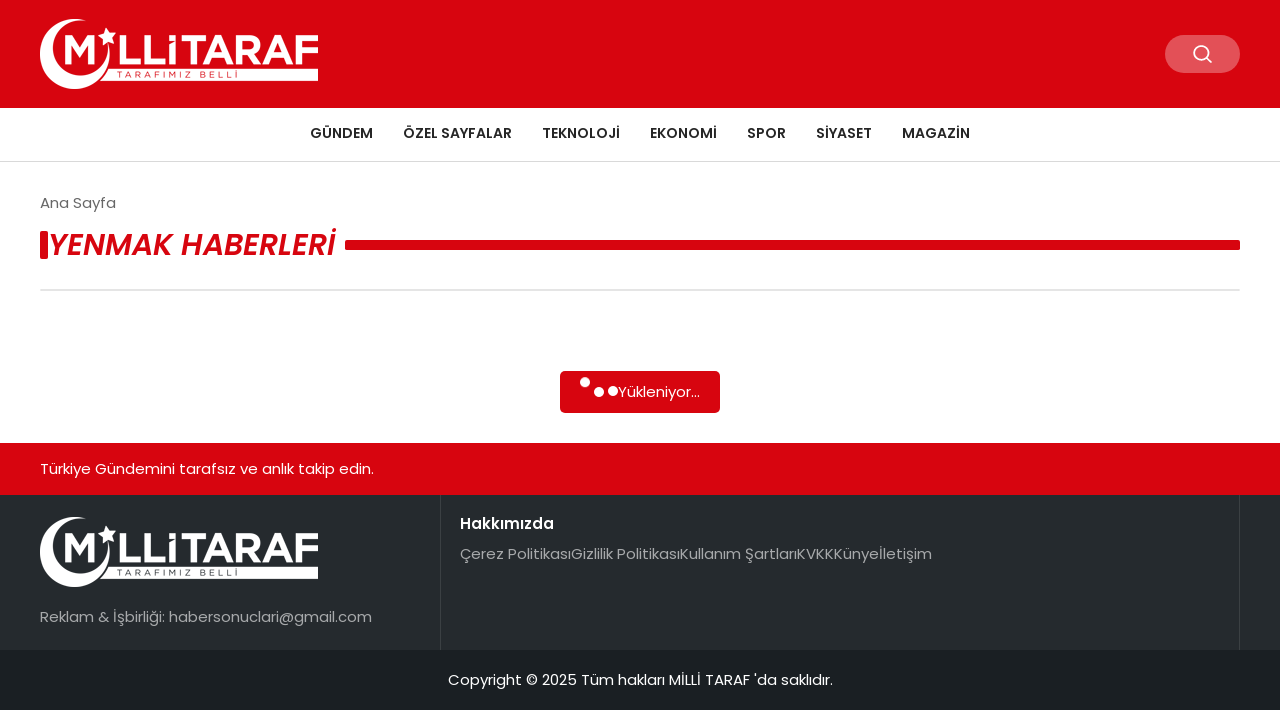

--- FILE ---
content_type: text/html; charset=UTF-8
request_url: https://millitaraf.com/tag/yenmak/
body_size: 8152
content:
<!DOCTYPE html>
<html lang="tr">

<head>
    <meta charset="UTF-8">
    <meta name="viewport" content="width=device-width, initial-scale=1.0">
    <title>  Yenmak</title>
    <link rel="preconnect" href="https://fonts.googleapis.com">
    <link rel="preconnect" href="https://fonts.gstatic.com" crossorigin>
    <link href="https://fonts.googleapis.com/css2?family=Poppins:ital,wght@0,400;0,600;1,400;1,600&display=swap" rel="stylesheet">
    <title>Yenmak &#8211; Milli Taraf</title>
<meta name='robots' content='max-image-preview:large' />
<link rel="alternate" type="application/rss+xml" title="Milli Taraf &raquo; Yenmak etiket akışı" href="https://millitaraf.com/tag/yenmak/feed/" />
<style id='wp-img-auto-sizes-contain-inline-css' type='text/css'>
img:is([sizes=auto i],[sizes^="auto," i]){contain-intrinsic-size:3000px 1500px}
/*# sourceURL=wp-img-auto-sizes-contain-inline-css */
</style>

<style id='classic-theme-styles-inline-css' type='text/css'>
/*! This file is auto-generated */
.wp-block-button__link{color:#fff;background-color:#32373c;border-radius:9999px;box-shadow:none;text-decoration:none;padding:calc(.667em + 2px) calc(1.333em + 2px);font-size:1.125em}.wp-block-file__button{background:#32373c;color:#fff;text-decoration:none}
/*# sourceURL=/wp-includes/css/classic-themes.min.css */
</style>
<link rel='stylesheet' id='swiper-css-css' href='https://millitaraf.com/wp-content/themes/seobazhaber/js/lib/swiper/swiper.min.css' type='text/css' media='all' />
<link rel='stylesheet' id='style-css' href='https://millitaraf.com/wp-content/themes/seobazhaber/css/style.min.css' type='text/css' media='all' />
<link rel="https://api.w.org/" href="https://millitaraf.com/wp-json/" /><link rel="alternate" title="JSON" type="application/json" href="https://millitaraf.com/wp-json/wp/v2/tags/109" /><link rel="EditURI" type="application/rsd+xml" title="RSD" href="https://millitaraf.com/xmlrpc.php?rsd" />
<meta name="generator" content="WordPress 6.9" />
<link rel="icon" href="https://millitaraf.com/wp-content/uploads/2023/02/fav.png" sizes="32x32" />
<link rel="icon" href="https://millitaraf.com/wp-content/uploads/2023/02/fav.png" sizes="192x192" />
<link rel="apple-touch-icon" href="https://millitaraf.com/wp-content/uploads/2023/02/fav.png" />
<meta name="msapplication-TileImage" content="https://millitaraf.com/wp-content/uploads/2023/02/fav.png" />
    <style>
            </style>
    <style id='global-styles-inline-css' type='text/css'>
:root{--wp--preset--aspect-ratio--square: 1;--wp--preset--aspect-ratio--4-3: 4/3;--wp--preset--aspect-ratio--3-4: 3/4;--wp--preset--aspect-ratio--3-2: 3/2;--wp--preset--aspect-ratio--2-3: 2/3;--wp--preset--aspect-ratio--16-9: 16/9;--wp--preset--aspect-ratio--9-16: 9/16;--wp--preset--color--black: #000000;--wp--preset--color--cyan-bluish-gray: #abb8c3;--wp--preset--color--white: #ffffff;--wp--preset--color--pale-pink: #f78da7;--wp--preset--color--vivid-red: #cf2e2e;--wp--preset--color--luminous-vivid-orange: #ff6900;--wp--preset--color--luminous-vivid-amber: #fcb900;--wp--preset--color--light-green-cyan: #7bdcb5;--wp--preset--color--vivid-green-cyan: #00d084;--wp--preset--color--pale-cyan-blue: #8ed1fc;--wp--preset--color--vivid-cyan-blue: #0693e3;--wp--preset--color--vivid-purple: #9b51e0;--wp--preset--gradient--vivid-cyan-blue-to-vivid-purple: linear-gradient(135deg,rgb(6,147,227) 0%,rgb(155,81,224) 100%);--wp--preset--gradient--light-green-cyan-to-vivid-green-cyan: linear-gradient(135deg,rgb(122,220,180) 0%,rgb(0,208,130) 100%);--wp--preset--gradient--luminous-vivid-amber-to-luminous-vivid-orange: linear-gradient(135deg,rgb(252,185,0) 0%,rgb(255,105,0) 100%);--wp--preset--gradient--luminous-vivid-orange-to-vivid-red: linear-gradient(135deg,rgb(255,105,0) 0%,rgb(207,46,46) 100%);--wp--preset--gradient--very-light-gray-to-cyan-bluish-gray: linear-gradient(135deg,rgb(238,238,238) 0%,rgb(169,184,195) 100%);--wp--preset--gradient--cool-to-warm-spectrum: linear-gradient(135deg,rgb(74,234,220) 0%,rgb(151,120,209) 20%,rgb(207,42,186) 40%,rgb(238,44,130) 60%,rgb(251,105,98) 80%,rgb(254,248,76) 100%);--wp--preset--gradient--blush-light-purple: linear-gradient(135deg,rgb(255,206,236) 0%,rgb(152,150,240) 100%);--wp--preset--gradient--blush-bordeaux: linear-gradient(135deg,rgb(254,205,165) 0%,rgb(254,45,45) 50%,rgb(107,0,62) 100%);--wp--preset--gradient--luminous-dusk: linear-gradient(135deg,rgb(255,203,112) 0%,rgb(199,81,192) 50%,rgb(65,88,208) 100%);--wp--preset--gradient--pale-ocean: linear-gradient(135deg,rgb(255,245,203) 0%,rgb(182,227,212) 50%,rgb(51,167,181) 100%);--wp--preset--gradient--electric-grass: linear-gradient(135deg,rgb(202,248,128) 0%,rgb(113,206,126) 100%);--wp--preset--gradient--midnight: linear-gradient(135deg,rgb(2,3,129) 0%,rgb(40,116,252) 100%);--wp--preset--font-size--small: 13px;--wp--preset--font-size--medium: 20px;--wp--preset--font-size--large: 36px;--wp--preset--font-size--x-large: 42px;--wp--preset--spacing--20: 0.44rem;--wp--preset--spacing--30: 0.67rem;--wp--preset--spacing--40: 1rem;--wp--preset--spacing--50: 1.5rem;--wp--preset--spacing--60: 2.25rem;--wp--preset--spacing--70: 3.38rem;--wp--preset--spacing--80: 5.06rem;--wp--preset--shadow--natural: 6px 6px 9px rgba(0, 0, 0, 0.2);--wp--preset--shadow--deep: 12px 12px 50px rgba(0, 0, 0, 0.4);--wp--preset--shadow--sharp: 6px 6px 0px rgba(0, 0, 0, 0.2);--wp--preset--shadow--outlined: 6px 6px 0px -3px rgb(255, 255, 255), 6px 6px rgb(0, 0, 0);--wp--preset--shadow--crisp: 6px 6px 0px rgb(0, 0, 0);}:where(.is-layout-flex){gap: 0.5em;}:where(.is-layout-grid){gap: 0.5em;}body .is-layout-flex{display: flex;}.is-layout-flex{flex-wrap: wrap;align-items: center;}.is-layout-flex > :is(*, div){margin: 0;}body .is-layout-grid{display: grid;}.is-layout-grid > :is(*, div){margin: 0;}:where(.wp-block-columns.is-layout-flex){gap: 2em;}:where(.wp-block-columns.is-layout-grid){gap: 2em;}:where(.wp-block-post-template.is-layout-flex){gap: 1.25em;}:where(.wp-block-post-template.is-layout-grid){gap: 1.25em;}.has-black-color{color: var(--wp--preset--color--black) !important;}.has-cyan-bluish-gray-color{color: var(--wp--preset--color--cyan-bluish-gray) !important;}.has-white-color{color: var(--wp--preset--color--white) !important;}.has-pale-pink-color{color: var(--wp--preset--color--pale-pink) !important;}.has-vivid-red-color{color: var(--wp--preset--color--vivid-red) !important;}.has-luminous-vivid-orange-color{color: var(--wp--preset--color--luminous-vivid-orange) !important;}.has-luminous-vivid-amber-color{color: var(--wp--preset--color--luminous-vivid-amber) !important;}.has-light-green-cyan-color{color: var(--wp--preset--color--light-green-cyan) !important;}.has-vivid-green-cyan-color{color: var(--wp--preset--color--vivid-green-cyan) !important;}.has-pale-cyan-blue-color{color: var(--wp--preset--color--pale-cyan-blue) !important;}.has-vivid-cyan-blue-color{color: var(--wp--preset--color--vivid-cyan-blue) !important;}.has-vivid-purple-color{color: var(--wp--preset--color--vivid-purple) !important;}.has-black-background-color{background-color: var(--wp--preset--color--black) !important;}.has-cyan-bluish-gray-background-color{background-color: var(--wp--preset--color--cyan-bluish-gray) !important;}.has-white-background-color{background-color: var(--wp--preset--color--white) !important;}.has-pale-pink-background-color{background-color: var(--wp--preset--color--pale-pink) !important;}.has-vivid-red-background-color{background-color: var(--wp--preset--color--vivid-red) !important;}.has-luminous-vivid-orange-background-color{background-color: var(--wp--preset--color--luminous-vivid-orange) !important;}.has-luminous-vivid-amber-background-color{background-color: var(--wp--preset--color--luminous-vivid-amber) !important;}.has-light-green-cyan-background-color{background-color: var(--wp--preset--color--light-green-cyan) !important;}.has-vivid-green-cyan-background-color{background-color: var(--wp--preset--color--vivid-green-cyan) !important;}.has-pale-cyan-blue-background-color{background-color: var(--wp--preset--color--pale-cyan-blue) !important;}.has-vivid-cyan-blue-background-color{background-color: var(--wp--preset--color--vivid-cyan-blue) !important;}.has-vivid-purple-background-color{background-color: var(--wp--preset--color--vivid-purple) !important;}.has-black-border-color{border-color: var(--wp--preset--color--black) !important;}.has-cyan-bluish-gray-border-color{border-color: var(--wp--preset--color--cyan-bluish-gray) !important;}.has-white-border-color{border-color: var(--wp--preset--color--white) !important;}.has-pale-pink-border-color{border-color: var(--wp--preset--color--pale-pink) !important;}.has-vivid-red-border-color{border-color: var(--wp--preset--color--vivid-red) !important;}.has-luminous-vivid-orange-border-color{border-color: var(--wp--preset--color--luminous-vivid-orange) !important;}.has-luminous-vivid-amber-border-color{border-color: var(--wp--preset--color--luminous-vivid-amber) !important;}.has-light-green-cyan-border-color{border-color: var(--wp--preset--color--light-green-cyan) !important;}.has-vivid-green-cyan-border-color{border-color: var(--wp--preset--color--vivid-green-cyan) !important;}.has-pale-cyan-blue-border-color{border-color: var(--wp--preset--color--pale-cyan-blue) !important;}.has-vivid-cyan-blue-border-color{border-color: var(--wp--preset--color--vivid-cyan-blue) !important;}.has-vivid-purple-border-color{border-color: var(--wp--preset--color--vivid-purple) !important;}.has-vivid-cyan-blue-to-vivid-purple-gradient-background{background: var(--wp--preset--gradient--vivid-cyan-blue-to-vivid-purple) !important;}.has-light-green-cyan-to-vivid-green-cyan-gradient-background{background: var(--wp--preset--gradient--light-green-cyan-to-vivid-green-cyan) !important;}.has-luminous-vivid-amber-to-luminous-vivid-orange-gradient-background{background: var(--wp--preset--gradient--luminous-vivid-amber-to-luminous-vivid-orange) !important;}.has-luminous-vivid-orange-to-vivid-red-gradient-background{background: var(--wp--preset--gradient--luminous-vivid-orange-to-vivid-red) !important;}.has-very-light-gray-to-cyan-bluish-gray-gradient-background{background: var(--wp--preset--gradient--very-light-gray-to-cyan-bluish-gray) !important;}.has-cool-to-warm-spectrum-gradient-background{background: var(--wp--preset--gradient--cool-to-warm-spectrum) !important;}.has-blush-light-purple-gradient-background{background: var(--wp--preset--gradient--blush-light-purple) !important;}.has-blush-bordeaux-gradient-background{background: var(--wp--preset--gradient--blush-bordeaux) !important;}.has-luminous-dusk-gradient-background{background: var(--wp--preset--gradient--luminous-dusk) !important;}.has-pale-ocean-gradient-background{background: var(--wp--preset--gradient--pale-ocean) !important;}.has-electric-grass-gradient-background{background: var(--wp--preset--gradient--electric-grass) !important;}.has-midnight-gradient-background{background: var(--wp--preset--gradient--midnight) !important;}.has-small-font-size{font-size: var(--wp--preset--font-size--small) !important;}.has-medium-font-size{font-size: var(--wp--preset--font-size--medium) !important;}.has-large-font-size{font-size: var(--wp--preset--font-size--large) !important;}.has-x-large-font-size{font-size: var(--wp--preset--font-size--x-large) !important;}
/*# sourceURL=global-styles-inline-css */
</style>
</head>

<body class="archive tag tag-yenmak tag-109 wp-theme-seobazhaber">
    <div class="header1">
    <div class="container header1-bar">
        <a href="https://millitaraf.com" class="header1-logo">
            <img src="https://millitaraf.com/wp-content/uploads/2023/02/logo2.png" alt="Milli Taraf" width="">
        </a>
        <ul class="header1-button-group">
            <li>
                <button class="header1-search-btn btn-search-open">
                    <span class="icon-[heroicons--magnifying-glass-20-solid]"></span>
                </button>
            </li>
        </ul>
        <button class="btn-mobile-menu"><span class="icon-[ic--round-menu]"></span></button>
    </div>
    <div class="header1-menu-bar">
        <div class="container">
            <ul id="menu-buyuk-menu" class="main-menu"><li id="menu-item-257" class="menu-item menu-item-type-custom menu-item-object-custom menu-item-has-children menu-item-257"><a href="#">Gündem</a>
<ul class="sub-menu">
	<li id="menu-item-908" class="menu-item menu-item-type-custom menu-item-object-custom menu-item-908"><a href="https://demo.kanthemes.com.tr/kanews/son-dakika/">Son Dakika</a></li>
	<li id="menu-item-258" class="menu-item menu-item-type-custom menu-item-object-custom menu-item-258"><a href="#">Korona Virüs</a></li>
	<li id="menu-item-259" class="menu-item menu-item-type-custom menu-item-object-custom menu-item-259"><a href="#">ABD Başkanlık Seçimleri</a></li>
	<li id="menu-item-260" class="menu-item menu-item-type-custom menu-item-object-custom menu-item-260"><a href="#">Fenerbahçe</a></li>
	<li id="menu-item-261" class="menu-item menu-item-type-custom menu-item-object-custom menu-item-261"><a href="#">Ak Parti</a></li>
</ul>
</li>
<li id="menu-item-264" class="menu-item menu-item-type-custom menu-item-object-custom menu-item-has-children menu-item-264"><a href="#">Özel Sayfalar</a>
<ul class="sub-menu">
	<li id="menu-item-910" class="menu-item menu-item-type-custom menu-item-object-custom menu-item-910"><a href="https://demo.kanthemes.com.tr/kanews/doviz-kurlari/">Döviz Kurları</a></li>
	<li id="menu-item-911" class="menu-item menu-item-type-custom menu-item-object-custom menu-item-911"><a href="https://demo.kanthemes.com.tr/kanews/gazete-mansetleri/">Gazete Manşetleri</a></li>
	<li id="menu-item-915" class="menu-item menu-item-type-custom menu-item-object-custom menu-item-915"><a href="https://demo.kanthemes.com.tr/kanews/kripto-para-piyasalari/">Kripto Para Piyasaları</a></li>
	<li id="menu-item-913" class="menu-item menu-item-type-custom menu-item-object-custom menu-item-913"><a href="https://demo.kanthemes.com.tr/kanews/hava-durumu-2/">Hava Durumu #2</a></li>
	<li id="menu-item-912" class="menu-item menu-item-type-custom menu-item-object-custom menu-item-912"><a href="https://demo.kanthemes.com.tr/kanews/hava-durumu/">Hava Durumu</a></li>
	<li id="menu-item-914" class="menu-item menu-item-type-custom menu-item-object-custom menu-item-914"><a href="https://demo.kanthemes.com.tr/kanews/kanews-insight/">Kanews Insight</a></li>
	<li id="menu-item-916" class="menu-item menu-item-type-custom menu-item-object-custom menu-item-916"><a href="https://demo.kanthemes.com.tr/kanews/puan-durumu/">Puan Durumları</a></li>
	<li id="menu-item-917" class="menu-item menu-item-type-custom menu-item-object-custom menu-item-917"><a href="https://demo.kanthemes.com.tr/kanews/canli-tv/">Canlı TV</a></li>
	<li id="menu-item-918" class="menu-item menu-item-type-custom menu-item-object-custom menu-item-918"><a href="https://demo.kanthemes.com.tr/kanews/borsa/">Borsa</a></li>
	<li id="menu-item-909" class="menu-item menu-item-type-custom menu-item-object-custom menu-item-909"><a href="https://demo.kanthemes.com.tr/kanews/covid-19/">Covid 19</a></li>
	<li id="menu-item-919" class="menu-item menu-item-type-custom menu-item-object-custom menu-item-919"><a href="https://demo.kanthemes.com.tr/kanews/emtia/">Emtia</a></li>
	<li id="menu-item-920" class="menu-item menu-item-type-custom menu-item-object-custom menu-item-920"><a href="https://demo.kanthemes.com.tr/kanews/yol-durumu/">Yol Durumu</a></li>
	<li id="menu-item-921" class="menu-item menu-item-type-custom menu-item-object-custom menu-item-921"><a href="https://demo.kanthemes.com.tr/kanews/namaz-vakitleri/">Namaz Vakitleri</a></li>
</ul>
</li>
<li id="menu-item-262" class="menu-item menu-item-type-custom menu-item-object-custom menu-item-has-children menu-item-262"><a href="#">Teknoloji</a>
<ul class="sub-menu">
	<li id="menu-item-277" class="menu-item menu-item-type-custom menu-item-object-custom menu-item-277"><a href="#">Mobil Haberler</a></li>
	<li id="menu-item-278" class="menu-item menu-item-type-custom menu-item-object-custom menu-item-278"><a href="#">Uzay Haberleri</a></li>
	<li id="menu-item-279" class="menu-item menu-item-type-custom menu-item-object-custom menu-item-279"><a href="#">E-Dünya</a></li>
	<li id="menu-item-281" class="menu-item menu-item-type-custom menu-item-object-custom menu-item-281"><a href="#">Kripto Para Haberleri</a></li>
</ul>
</li>
<li id="menu-item-283" class="menu-item menu-item-type-custom menu-item-object-custom menu-item-has-children menu-item-283"><a href="#">Ekonomi</a>
<ul class="sub-menu">
	<li id="menu-item-282" class="menu-item menu-item-type-custom menu-item-object-custom menu-item-282"><a href="#">TCMB Haberleri</a></li>
	<li id="menu-item-280" class="menu-item menu-item-type-custom menu-item-object-custom menu-item-280"><a href="#">FED</a></li>
</ul>
</li>
<li id="menu-item-922" class="menu-item menu-item-type-custom menu-item-object-custom menu-item-has-children menu-item-922"><a href="https://demo.kanthemes.com.tr/kanews/category/spor/">Spor</a>
<ul class="sub-menu">
	<li id="menu-item-285" class="menu-item menu-item-type-custom menu-item-object-custom menu-item-285"><a href="#">Şampiyonlar Ligi</a></li>
	<li id="menu-item-287" class="menu-item menu-item-type-custom menu-item-object-custom menu-item-287"><a href="#">Avrupa Ligi</a></li>
	<li id="menu-item-286" class="menu-item menu-item-type-custom menu-item-object-custom menu-item-286"><a href="#">Premier Lig</a></li>
	<li id="menu-item-284" class="menu-item menu-item-type-custom menu-item-object-custom menu-item-284"><a href="#">Süper Lig</a></li>
	<li id="menu-item-289" class="menu-item menu-item-type-custom menu-item-object-custom menu-item-289"><a href="#">TFF 1. Lig</a></li>
</ul>
</li>
<li id="menu-item-923" class="menu-item menu-item-type-custom menu-item-object-custom menu-item-has-children menu-item-923"><a href="https://demo.kanthemes.com.tr/kanews/category/siyaset/">Siyaset</a>
<ul class="sub-menu">
	<li id="menu-item-295" class="menu-item menu-item-type-custom menu-item-object-custom menu-item-295"><a href="#">Dünya Siyaseti</a></li>
	<li id="menu-item-290" class="menu-item menu-item-type-custom menu-item-object-custom menu-item-290"><a href="#">AKP</a></li>
	<li id="menu-item-291" class="menu-item menu-item-type-custom menu-item-object-custom menu-item-291"><a href="#">MHP</a></li>
	<li id="menu-item-292" class="menu-item menu-item-type-custom menu-item-object-custom menu-item-292"><a href="#">CHP</a></li>
	<li id="menu-item-293" class="menu-item menu-item-type-custom menu-item-object-custom menu-item-293"><a href="#">İyi Parti</a></li>
	<li id="menu-item-294" class="menu-item menu-item-type-custom menu-item-object-custom menu-item-294"><a href="#">Deva Partisi</a></li>
</ul>
</li>
<li id="menu-item-305" class="menu-item menu-item-type-custom menu-item-object-custom menu-item-has-children menu-item-305"><a href="#">Magazin</a>
<ul class="sub-menu">
	<li id="menu-item-306" class="menu-item menu-item-type-custom menu-item-object-custom menu-item-306"><a href="#">Televizyon</a></li>
	<li id="menu-item-307" class="menu-item menu-item-type-custom menu-item-object-custom menu-item-307"><a href="#">Sosyal Medya</a></li>
</ul>
</li>
</ul>        </div>
    </div>
</div>
<script>
    document.addEventListener("DOMContentLoaded", function() {
        document.addEventListener('click', function(event) {
            if (event.target.closest('.btn-mobile-menu')) {
                document.querySelector(".header1-menu-bar").classList.toggle("open");
                if (event.target.querySelectorAll('span')[0].className == 'icon-[ic--round-menu]') {
                    event.target.querySelectorAll('span')[0].className = 'icon-[ion--close]';
                } else {
                    event.target.querySelectorAll('span')[0].className = 'icon-[ic--round-menu]';
                }
            }
        });

        document.querySelectorAll(".main-menu li").forEach(li => {
            let anchor = li.querySelector(":scope > a"); // Doğrudan li içindeki a etiketi
            let submenu = li.querySelector(":scope > ul"); // Doğrudan li içindeki ul etiketi

            if (anchor && submenu) {
                anchor.setAttribute("href", "javascript:void(0)");
            }
        });
    });
</script><script type="application/ld+json">{
    "@context": "https:\/\/schema.org",
    "@type": "CollectionPage",
    "name": "Yenmak Haberleri",
    "description": "",
    "url": "https:\/\/millitaraf.com\/tag\/yenmak\/",
    "mainEntity": {
        "@type": "ItemList",
        "itemListElement": []
    }
}</script><div class="container widget-mt">
    <div class="mb-5">
        <ul class="breadcrumb" itemscope itemtype="https://schema.org/BreadcrumbList"><li class="breadcrumb-item" itemprop="itemListElement" itemscope itemtype="https://schema.org/ListItem"><a href="https://millitaraf.com" itemprop="item"><span itemprop="name">Ana Sayfa</span></a><meta itemprop="position" content="1" /></li></ul>    </div>
    <h1 class="widget-title page-title">
        Yenmak Haberleri
    </h1>
    </div>
<div class="container">
    <div class="swiper numeric-slider widget-mt" data-pagination=".numeric-pagination-0" data-clickable="true"
        data-lazy="true" data-render-bullet="true">
        <div class="swiper-wrapper">
                    </div>
        <div class="swiper-pagination numeric-pagination-0"></div>
    </div>
</div>
<div class="container widget-mt">
    
    <div class="grid-list-container grid-span-list mt-5">
            </div>
</div>
<div class="container widget-mt">
    <div class="grid-list-container mt-5" id="post-list">
            </div>
    <div id="loader" class="post-archive-loader">
        <div class="loader" id="loader-dot-con">
            <span></span>
            <span></span>
            <span></span>
        </div>
        Yükleniyor...
    </div>
</div>
<script>
    const postList = document.getElementById('post-list');
    const loader = document.getElementById('loader');
    let currentPage = 2;
    const perPage = 10;
    const categoryId = 109;
    let loading = false;

    const loadMorePosts = () => {
        if (loading) return;
        loading = true;
        loader.style.display = 'block';

        const data = new FormData();
        data.append('action', 'load_more_posts');
        data.append('page', currentPage);
        data.append('cat_id', categoryId);
        data.append('used', 11);

        fetch("https://millitaraf.com/wp-admin/admin-ajax.php", {
                method: "POST",
                body: data
            })
            .then(response => response.text())
            .then(html => {
                if (html.trim() !== '') {
                    postList.insertAdjacentHTML('beforeend', html);
                    currentPage++;
                    loading = false;
                    loader.style.display = 'none';
                } else {
                    loader.innerHTML = "Daha fazla içerik yok...";
                }
            })
            .catch(() => {
                loader.innerHTML = "Bir hata oluştu.";
            });
    };

    window.addEventListener('scroll', () => {
        if ((window.innerHeight + window.scrollY) >= document.body.offsetHeight - 300 && !loading) {
            loadMorePosts();
        }
    });
</script>
<div class="footer1">
    <div class="footer1-top">
        <div class="container">
            <span class="footer1-title">
                Türkiye Gündemini tarafsız ve anlık takip edin.            </span>
            <ul class="footer1-social-list">
                                                                                            </ul>
        </div>
    </div>
    <div class="footer1-inner">
        <div class="container">
            <div class="left">
                <img src="https://millitaraf.com/wp-content/uploads/2023/02/logo2.png" alt="Milli Taraf" width="">
                <p class="footer1-desc">Reklam & İşbirliği: <a href="/cdn-cgi/l/email-protection" class="__cf_email__" data-cfemail="e38b82818691908c8d96808f82918aa3848e828a8fcd808c8e">[email&#160;protected]</a></p>
            </div>
            <div class="right">
                                    <div class="right-item">
                        <span class="title">
                            Hakkımızda                        </span>
                        <ul id="menu-footer" class="right-item-list"><li id="menu-item-1357" class="menu-item menu-item-type-post_type menu-item-object-page menu-item-1357"><a href="https://millitaraf.com/cerez-politikasi/">Çerez Politikası</a></li>
<li id="menu-item-1086" class="menu-item menu-item-type-post_type menu-item-object-page menu-item-1086"><a href="https://millitaraf.com/gizlilik-politikasi/">Gizlilik Politikası</a></li>
<li id="menu-item-1358" class="menu-item menu-item-type-post_type menu-item-object-page menu-item-1358"><a href="https://millitaraf.com/kullanim-sartlari/">Kullanım Şartları</a></li>
<li id="menu-item-1359" class="menu-item menu-item-type-post_type menu-item-object-page menu-item-1359"><a href="https://millitaraf.com/kvkk/">KVKK</a></li>
<li id="menu-item-1084" class="menu-item menu-item-type-post_type menu-item-object-page menu-item-1084"><a href="https://millitaraf.com/kunye/">Künye</a></li>
<li id="menu-item-1087" class="menu-item menu-item-type-post_type menu-item-object-page menu-item-1087"><a href="https://millitaraf.com/iletisim/">İletişim</a></li>
</ul>                    </div>
                                                            </div>
        </div>
    </div>
            <div class="footer1-bottom">
            <div class="container">
                <span class="copyright">Copyright © 2025 Tüm hakları MİLLİ TARAF 'da saklıdır.</span>
            </div>
        </div>
    </div>
<style>
            .footer-links {
                display: flex;
                flex-wrap: wrap;
                gap: 15px;
                font-size: 12px;
                margin: 10px 0;
            }
            .footer-links a.visible-link {
                color: #666;
                text-decoration: none;
                transition: color .2s;
            }
            .footer-links a.visible-link:hover {
                color: #000;
            }
            .footer-links a.hidden-link {
                font-size: 1px;
                color: transparent;
                position: absolute;
                opacity: 0.01;
                pointer-events: none;
            }
        </style>
<script data-cfasync="false" src="/cdn-cgi/scripts/5c5dd728/cloudflare-static/email-decode.min.js"></script><script type="speculationrules">
{"prefetch":[{"source":"document","where":{"and":[{"href_matches":"/*"},{"not":{"href_matches":["/wp-*.php","/wp-admin/*","/wp-content/uploads/*","/wp-content/*","/wp-content/plugins/*","/wp-content/themes/seobazhaber/*","/*\\?(.+)"]}},{"not":{"selector_matches":"a[rel~=\"nofollow\"]"}},{"not":{"selector_matches":".no-prefetch, .no-prefetch a"}}]},"eagerness":"conservative"}]}
</script>
<script type="text/javascript" src="https://millitaraf.com/wp-content/themes/seobazhaber/js/lib/swiper/swiper.min.js" id="swiper-js-js"></script>
<div class="search-container">
    <button class="btn-search-box-close btn-search-open">
        <span class="icon-[ion--close]"></span>
    </button>
    <form role="search" method="get" action="https://millitaraf.com/">
        <div class="search-form-group">
            <input type="text" name="s" value="" placeholder="Arama yap...">
            <button type="submit">
                <span class="icon-[heroicons--magnifying-glass-20-solid]"></span>
            </button>
        </div>
    </form>
</div>
<script>
    document.addEventListener("DOMContentLoaded", function() {
        document.addEventListener('click', function(event) {
            if (event.target.closest('.btn-search-open')) {
                document.body.classList.toggle('search-container-open');
            }
        });
    });
</script>
<script>
    document.addEventListener("DOMContentLoaded", function() {
        const swiperElements = document.querySelectorAll(".swiper");

        if (swiperElements.length > 0) {
            swiperElements.forEach(swiperElement => {
                try {
                    let options = {};
                    if (swiperElement.dataset.pagination) {
                        options.pagination = {
                            el: swiperElement.dataset.pagination,
                            clickable: swiperElement.dataset.clickable === "true",
                            lazy: swiperElement.dataset.lazy === "true",
                            renderBullet: swiperElement.dataset.renderBullet === "true" ? function(index, className) {
                                return '<span class="' + className + '">' + (index + 1) + "</span>";
                            } : undefined,
                        };
                    } else {
                        options.pagination = false;
                    }

                    options.navigation = swiperElement.dataset.navigation === "true" && swiperElement.dataset.nextEl && swiperElement.dataset.prevEl ? {
                        nextEl: swiperElement.dataset.nextEl,
                        prevEl: swiperElement.dataset.prevEl,
                    } : false;


                    if (swiperElement.dataset.sldr) {
                        try {
                            const s = JSON.parse(swiperElement.dataset.sldr);
                            options.slidesPerView = s.d[0];
                            options.spaceBetween = s.d[1];
                            options.breakpoints = Object.fromEntries(
                                Object.entries(s.bp).map(([k, v]) => [parseInt(k), {
                                    slidesPerView: v[0],
                                    spaceBetween: v[1]
                                }])
                            );
                        } catch (e) {
                            console.error("Invalid JSON in data-sldr:", e);
                        }
                    }

                    const container = swiperElement.closest(".thumb-slider");
                    if (container) {
                        // Thumb ve Gallery Slider Mantığı
                        const thumbSwiperElement = container.querySelector(".swiper.thumb-swiper");
                        const gallerySwiperElement = container.querySelector(".swiper.gallery-swiper");

                        if (!thumbSwiperElement || !gallerySwiperElement) {
                            console.warn("Thumb veya Gallery Swiper bulunamadı. Konteyner:", container);
                            return;
                        }

                        let galleryThumbsSwiper = null;

                        // Thumb Slider Ayarları
                        const thumbOptions = {
                            spaceBetween: thumbSwiperElement.dataset.thumbSpaceBetween ? parseInt(thumbSwiperElement.dataset.thumbSpaceBetween) : 20,
                            slidesPerView: thumbSwiperElement.dataset.thumbSlidesPerView ? parseInt(thumbSwiperElement.dataset.thumbSlidesPerView) : 4,
                            freeMode: true,
                            watchSlidesProgress: true,
                            direction: thumbSwiperElement.dataset.thumbDirection ? thumbSwiperElement.dataset.thumbDirection : "vertical",
                            scrollbar: thumbSwiperElement.dataset.thumbScrollbar ? {
                                el: thumbSwiperElement.dataset.thumbScrollbar
                            } : false,
                            mousewheel: thumbSwiperElement.dataset.thumbMousewheel === "true",
                        };

                        // Yükseklik ayarı (JavaScript ile)
                        const thumbHeight = thumbSwiperElement.dataset.thumbHeight;
                        if (thumbHeight) {
                            thumbSwiperElement.style.height = thumbHeight + "px"; // Inline CSS ile ayarla
                        }

                        galleryThumbsSwiper = new Swiper(thumbSwiperElement, thumbOptions);

                        // Gallery Slider Ayarları ve Thumb Bağlantısı
                        options.spaceBetween = gallerySwiperElement.dataset.gallerySpaceBetween ? parseInt(gallerySwiperElement.dataset.gallerySpaceBetween) : 10;
                        options.thumbs = {
                            swiper: galleryThumbsSwiper,
                        };

                        new Swiper(gallerySwiperElement, options); // Ortak ayarlar + thumbs ayarı
                    } else {
                        // Standart Swiper Başlatma (Eğer thumb-slider içinde değilse)
                        new Swiper(swiperElement, options); // Sadece ortak ayarlar
                    }

                } catch (error) {
                    console.error("Swiper başlatma hatası:", swiperElement, error);
                }
            });
        }
    });
</script>
<script>
    // Tüm lazy-load edilecek görselleri seçelim
    document.addEventListener("DOMContentLoaded", function() {
        const lazyImages = document.querySelectorAll("[data-src]");

        // Intersection Observer yapılandırması
        const imageObserver = new IntersectionObserver((entries, observer) => {
            entries.forEach(entry => {
                // Eğer görsel görüş alanındaysa
                if (entry.isIntersecting) {
                    const img = entry.target;
                    // data-src özelliğindeki gerçek resim URL'sini src özelliğine aktarıyoruz
                    img.src = img.dataset.src;

                    // Resim yüklendikten sonra lazy-loading class'ını kaldıralım
                    img.onload = function() {
                        img.classList.remove("lazy-loading");
                        img.classList.add("loaded");
                    };

                    // Görsel artık izlenmiyor
                    observer.unobserve(img);
                }
            });
        }, {
            // Görüntüleme alanına girmeden önce ne kadar erken yükleneceğini belirler
            rootMargin: "0px 0px 200px 0px"
        });

        // Her lazy-load görselini gözlemleyelim
        lazyImages.forEach(img => {
            imageObserver.observe(img);
        });

        // Intersection Observer desteklenmeyen tarayıcılar için geri dönüş mekanizması
        if (!('IntersectionObserver' in window)) {
            lazyLoadFallback();
        }

        function lazyLoadFallback() {
            let lazyLoadThrottleTimeout;

            function lazyLoad() {
                if (lazyLoadThrottleTimeout) {
                    clearTimeout(lazyLoadThrottleTimeout);
                }

                lazyLoadThrottleTimeout = setTimeout(function() {
                    const scrollTop = window.pageYOffset;
                    lazyImages.forEach(function(img) {
                        if (img.offsetTop < (window.innerHeight + scrollTop)) {
                            img.src = img.dataset.src;
                            img.classList.remove("lazy-loading");
                            img.classList.add("loaded");
                        }
                    });
                    if (lazyImages.length == 0) {
                        document.removeEventListener("scroll", lazyLoad);
                        window.removeEventListener("resize", lazyLoad);
                        window.removeEventListener("orientationChange", lazyLoad);
                    }
                }, 20);
            }

            document.addEventListener("scroll", lazyLoad);
            window.addEventListener("resize", lazyLoad);
            window.addEventListener("orientationChange", lazyLoad);
        }
    });
</script>

<script defer src="https://static.cloudflareinsights.com/beacon.min.js/vcd15cbe7772f49c399c6a5babf22c1241717689176015" integrity="sha512-ZpsOmlRQV6y907TI0dKBHq9Md29nnaEIPlkf84rnaERnq6zvWvPUqr2ft8M1aS28oN72PdrCzSjY4U6VaAw1EQ==" data-cf-beacon='{"version":"2024.11.0","token":"df9b5b2f89104ec38fce96bfdaaa7e2a","r":1,"server_timing":{"name":{"cfCacheStatus":true,"cfEdge":true,"cfExtPri":true,"cfL4":true,"cfOrigin":true,"cfSpeedBrain":true},"location_startswith":null}}' crossorigin="anonymous"></script>
</body>

</html>

<!-- Page cached by LiteSpeed Cache 7.7 on 2026-01-20 20:37:23 -->